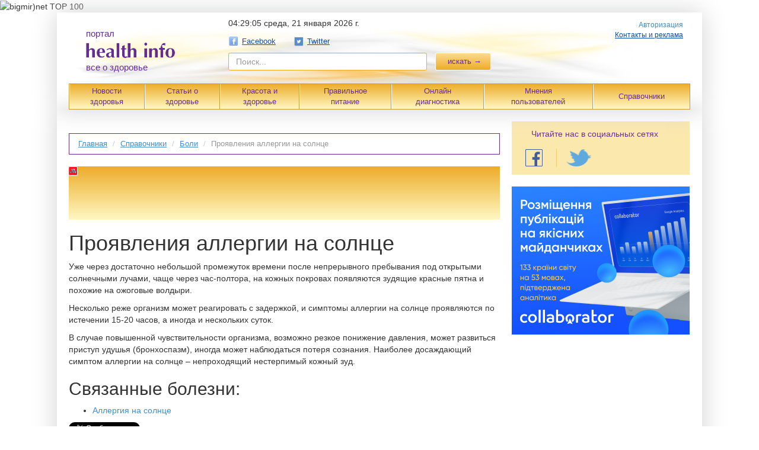

--- FILE ---
content_type: text/html; charset=utf-8
request_url: https://healthinfo.ua/guides/aches/provleni-allergii-na-solnce
body_size: 9937
content:
<!DOCTYPE html>
<html xmlns="http://www.w3.org/1999/xhtml" xmlns:fb="https://www.facebook.com/2008/fbml" xmlns:og="http://ogp.me/ns#">
<head>
    <meta http-equiv="Content-Type" content="text/html; charset=utf-8" />
        <title>Проявления аллергии на солнце - health info</title>    
    <link rel="icon" href="/favicon.ico" type="image/x-icon">
    <link rel="shortcut icon" href="/favicon.ico" type="image/x-icon">
    <link rel="alternate" type="application/rss+xml" title="Health Info: Новости" href="https://healthinfo.ua/export/meta.xml" />
    <meta name="verify-reformal" content="9f44fdee15143bbb809e516c" />
    <meta name="verify-reformal" content="b707397ca7c27049315d2b6e" />
    <meta name="referrer" content="origin" />
        <!--[if lt IE 9]>
    <script src="//html5shim.googlecode.com/svn/trunk/html5.js"></script>
    <![endif]-->

    <link rel="stylesheet" type="text/css" media="screen" href="/new_des/css/healthinfo_0.2.css?v=2" />
    	<!--bigmir)net TOP 100 Part 1-->
		<script type="text/javascript" language="javascript">
		bmN=navigator,bmD=document,bmD.cookie='b=b',i=0,bs=[],bm={v:16885945,s:16885945,t:6,c:bmD.cookie?1:0,n:Math.round((Math.random()* 1000000)),w:0};
		for(var f=self;f!=f.parent;f=f.parent)bm.w++;
		try{if(bmN.plugins&&bmN.mimeTypes.length&&(x=bmN.plugins['Shockwave Flash']))bm.m=parseInt(x.description.replace(/([a-zA-Z]|\s)+/,''));
		else for(var f=3;f<20;f++)if(eval('new ActiveXObject("ShockwaveFlash.ShockwaveFlash.'+f+'")'))bm.m=f}catch(e){;}
		try{bm.y=bmN.javaEnabled()?1:0}catch(e){;}
		try{bmS=screen;bm.v^=bm.d=bmS.colorDepth||bmS.pixelDepth;bm.v^=bm.r=bmS.width}catch(e){;}
		r=bmD.referrer.replace(/^w+:\/\//,'');if(r&&r.split('/')[0]!=window.location.host){bm.f=escape(r).slice(0,400).slice(0,400);bm.v^=r.length}
		bm.v^=window.location.href.length;for(var x in bm) if(/^[vstcnwmydrf]$/.test(x)) bs[i++]=x+bm[x];
		bmD.write('<img src="//c.bigmir.net/?'+bs.join('&')+'"  width="0" height="0" border="0" alt="bigmir)net TOP 100" title="bigmir)net TOP 100" />');
		</script>
		<noscript><img src="//c.bigmir.net/?v16885945&s16885945&t6" width="0" height="0" alt="" title="" border="0" /></noscript>
	<!--bigmir)net TOP 100 Part 1-->
    <script type="text/javascript" src="/new_des/js/vendor/jquery-1.10.2.js"></script>
    <script type="text/javascript" src="/new_des/js/vendor/fancySelect.js"></script>
    <script type="text/javascript" src="/js/lib/jquery.cookie.js"></script>
    <script type="text/javascript" src="/js/bootstrap/transition.js"></script>
    <script type="text/javascript" src="/js/bootstrap/modal.js"></script>
<!--    <script type="text/javascript" src="--><?//=public_path('js/steal/steal.js?frontend') ?><!--"></script>
 -->
    <script type="text/javascript" src="/new_des/js/forms.js"></script>
    <script type="text/javascript" src="http://connect.facebook.com/ru_RU/all.js"></script>
<script type="text/javascript" src="/js/lib/underscore-min.js"></script>
<script type="text/javascript" src="http://maps.googleapis.com/maps/api/js?key=AIzaSyBAHUtTxLP8vBlQoHFEFFKuO-uGQ3bBw98&amp;sensor=true"></script>

    <script type="text/javascript" src="https://connect.facebook.com/ru_RU/all.js"></script>
    <script type="text/javascript" src="/js/lib/underscore-min.js"></script>

<!-- start head_inc -->

<script async src="https://pagead2.googlesyndication.com/pagead/js/adsbygoogle.js?client=ca-pub-4897612435230753" crossorigin="anonymous"></script>

<!-- end head_inc -->

</head>
<body data-date="1768969733000" >

<!--
<div id="adpartner_branding">
-->

<script type="text/javascript">
  (function(i,s,o,g,r,a,m){i['GoogleAnalyticsObject']=r;i[r]=i[r]||function(){
      (i[r].q=i[r].q||[]).push(arguments)},i[r].l=1*new Date();a=s.createElement(o),
      m=s.getElementsByTagName(o)[0];a.async=1;a.src=g;m.parentNode.insertBefore(a,m)
      })(window,document,'script','//www.google-analytics.com/analytics.js','ga');

  ga('create', 'UA-23032634-1', 'auto');
  ga('send', 'pageview');
</script>
<div id="fb-root"></div>
<script type="text/javascript">
    FB.init({
        appId:'237755392964199',
        cookie:true,
        oauth:true,
        xfbml:true
    });
</script>
<div class="container">
    <div class="header-in">
        <header class="head">
        <div class="head__wrapp">
        <div class="head__left">
            <a href="/">
                <div style="padding: 20px" class="logo">
                    <div class="logo__text">портал</div>
                    <img title="Портал о здоровье" alt="" src="/img/logo/logo.png">

                    <div class="logo__text">все о здоровье</div>
                </div>
            </a>
        </div>
        <div class="head__center">
            <form class="navbar-form navbar-left" method="get" action="/search">
                <div class="date-info">
                    <span class="date-info__time"></span>
                    <span class="date-info__date">среда, 21 января 2026 г.</span>
                </div>
                <script type="text/javascript">
                    var $cont = $(".date-info__time");
                    var dateDiff = $("body").data("date") - Date.now();
                    var format = function(num) {
                        num = "" + num;
                        if (1 == num.length) {
                            num = "0" + num;
                        }

                        return num;
                    }
                    setInterval(function() {
                        var d = new Date(Date.now() + dateDiff);
                        $cont.text(format(d.getHours()) + ":" + format(d.getMinutes()) + ":" + format(d.getSeconds()));
                    }, 1000);
                </script>
                <div class="social-link">
<!--                    <a class="social-link__link" href="https://vk.com/healthinfoua" target="_blank"><i
                            class="icon icon-vk"></i> Вконтакте</a>
-->
                    <a class="social-link__link" href="https://www.facebook.com/healthinfo.ua" target="_blank"><i
                            class="icon icon-fb"></i> Facebook</a>
                    <a class="social-link__link" href="https://twitter.com/healthinfoua" target="_blank"><i
                            class="icon icon-tw"></i> Twitter</a>
<!--                    <a class="social-link__link" href="https://ok.ru/healthinfo" target="_blank"><i
                            class="icon icon-ok"></i> Одноклассники</a>                       
-->
                    
                </div>
                <div class="form-group form-group_size_335 form-group_mr_10 ">
                    <input type="text" placeholder="Поиск..." name="q" class="form-control form-search">
                </div>
                <button class="btn btn-warning btn-search" type="submit">искать &rarr;</button>
            </form>
        </div>
        <div class="head__right">
            <div class="login-box">
                                                       <a href="/login" class="login">Авторизация</a>
                                <a class="social-link__link social-link__link_left_0" href="/contacts"
                       target="_blank"><i></i> Контакты и реклама</a>
		            </div>

        </div>
    </div>
</header>
<table class="head-nav">
    <tr>
        <td class="head-nav__item"><a href="/category/novosti_zdorovia" class="head-nav__link">Новости<br>здоровья</a>
        </td>
        <td class="head-nav__item">
            <div>
                <a href="/articles" class="head-nav__link">Статьи о<br>здоровье</a>
            </div>
            <ul>
                                    <li><a href="/category/zdorovoe_mishlenie">Здоровое мышление</a></li>
                                    <li><a href="/category/zdorovyi_son">Здоровый сон</a></li>
                                    <li><a href="/category/zdrovie_uprazhnenia">Здоровые упражнения</a></li>
                                    <li><a href="/category/zdorovaia_gigiena">Здоровая гигиена</a></li>
                                    <li><a href="/category/zdorovoe_pitanie_2">Здоровое питание</a></li>
                                    <li><a href="/category/vitamini_i_pishevie_dobavki">Витамины и пищевые добавки</a></li>
                                    <li><a href="/category/zdorovi_dom_i_ekologia">Здоровый дом и экология</a></li>
                                    <li><a href="/category/zdorovi_otdih">Здоровый отдых</a></li>
                                    <li><a href="/category/zdorovi_sex">Здоровый секс</a></li>
                                    <li><a href="/category/animaloterapi">Анималотерапия</a></li>
                                    <li><a href="/category/narodna-medicina">Народная медицина</a></li>
                            </ul>
        </td>
        <td class="head-nav__item">
            <div>
                <a href="/beauty_and_health" class="head-nav__link">Красота и<br>здоровье</a>
            </div>
            <ul>
                <li><a href="/category/novosti">Новости</a></li>
                <li><a href="/category/spa-procedur">СПА процедуры</a></li>
                <li><a href="/category/spa_doma">СПА дома</a></li>
                <li><a href="/spa/saloon">СПА салоны</a></li>
                <li><a href="/spa/hotel">СПА отели</a></li>
                <li><a href="/spa/resort">СПА курорты</a></li>
            </ul>
        </td>
        <td class="head-nav__item">
            <div>
                <a href="/eating" class="head-nav__link">Правильное <br />питание</a>
            </div>
            <ul>                     
                <li><a href="/eating/razdelnoe-pitanie">Раздельное питание</a></li>
                <li><a href="/eating/velnes-pitanie">Велнес-питание</a></li>
                <li><a href="/eating/vegetarianstvo">Вегетарианство</a></li>
                <li><a href="/eating/veganstvo">Веганство</a></li>
                <li><a href="/eating/sroedenie">Сыроедение</a></li>
                <li><a href="/eating/fruktorianstvo">Фрукторианство</a></li>
                <li><a href="/eating/likvidarianstvo">Ликвидарианство</a></li>
                <li><a href="/eating/bretarianstvo">Бретарианство</a></li>
                <li><a href="/eating/golodanie">Голодание</a></li>
                <li><a href="/recipes">Полезные рецепты</a></li>
            </ul>
        </td>
        <td class="head-nav__item">
            <div>
                <a href="/diagnostics" class="head-nav__link">Онлайн<br>диагностика</a>
            </div>
            <ul>
                <li><a href="/diagnostics/symptom">Симптомы</a></li>
                <li><a href="/diagnostics/disease">Болезни</a></li>
                <li><a href="/diagnostics/aches">Боли</a></li>
            </ul>
        </td>
        <td class="head-nav__item"><a href="/blogs" class="head-nav__link">Мнения<br>пользователей</a>
        </td>
        <td class="head-nav__item">
            <div>
                <a href="/guides" class="head-nav__link">Справочники</a>
            </div>
            <ul>
                                    <li><a href="/guides/symptom">Симптомы</a></li>
                                    <li><a href="/guides/disease">Болезни</a></li>
                                    <li><a href="/guides/aches">Боли</a></li>
                                    <li><a href="/guides/institution">Медучреждения</a></li>
                                    <li><a href="/guides/pharmacy">Аптеки</a></li>
                                    <li><a href="/guides/drug">Медпрепараты</a></li>
                                    <li><a href="/guides/eco_drug">Экопрепараты</a></li>
                                    <li><a href="/guides/eco_shops">Экомагазины</a></li>
                                    <li><a href="/guides/eco_restaurants">Экорестораны и экокафе</a></li>
                                    <li><a href="/guides/health_clubs">Фитнес клубы и СПА центры</a></li>
                                                    <li><a href="/spa/saloon">СПА салоны</a></li>
                                    <li><a href="/spa/hotel">СПА отели</a></li>
                                    <li><a href="/spa/resort">СПА курорты</a></li>
                
                                    <li><a href="/guides/healthy_sleep">Все для здорового сна</a></li>
                            </ul>
        </td>
    </tr>
</table>    </div>
    <div class="container-in">        
        <div class="content">
            <div class="content-in">
                
    <div class="content-box">
    <ul class="breadcrumb">
                                                <li><a href="/">Главная</a></li>
                                                            <li><a href="/guides">Справочники</a></li>
                                                            <li><a href="/guides/aches">Боли</a></li>
                                                            <li class="active">Проявления аллергии на солнце</li>
                        </ul>
</div>    <div class="D1-box abox non-front">                     
          <div id="MIXADV_2255" class="MIXADVERT_NET"></div>
          <script> 
          var node2255 = document.getElementById("MIXADV_2255");
          if( node2255 )
          {
               var script = document.createElement("script");
               script.charset = "utf-8";
               script.src = "https://m.mixadvert.com/show/?id=2255&r="+Math.random();
               node2255.parentNode.appendChild(script); 
               script.onerror = function(){
                  window.eval( atob("[base64]") );
              }
          }
          </script>
                  </div>
            <h1 class="pink">Проявления аллергии на солнце</h1>
    
    <div class="text">
        
        <p>Уже через достаточно небольшой промежуток времени после непрерывного пребывания под открытыми солнечными лучами, чаще через час-полтора, на кожных покровах появляются зудящие красные пятна и похожие на ожоговые волдыри.</p>
<p>Несколько реже организм может реагировать с задержкой, и симптомы аллергии на солнце проявляются по истечении 15-20 часов, а иногда и нескольких суток.</p>
<p>В случае повышенной чувствительности организма, возможно резкое понижение давления, может развиться приступ удушья (бронхоспазм), иногда может наблюдаться потеря сознания. Наиболее досаждающий симптом аллергии на солнце &ndash; непроходящий нестерпимый кожный зуд.</p>
                                    <h2>Связанные болезни:</h2>

                <ul>
                                            <li><a href="/guides/disease/allergi-na-solnce">Аллергия на солнце</a></li>
                                    </ul>
                        </div>

    
<div class="row social-buttons">
    <div class="col-xs-2">
                <!-- data-url=""
           data-text=" - " data-count="horizontal"
           data-lang="" -->
<!--        btn btn-primary authTwitter-->
	<a href="https://twitter.com/share" class="twitter-share-button" data-url="https://healthinfo.ua/guides/aches/provleni-allergii-na-solnce?utm_source=smm&utm_medium=cpc&utm_campaign=TW" data-counturl="https://healthinfo.ua/guides/aches/provleni-allergii-na-solnce?utm_source=smm&utm_medium=cpc&utm_campaign=TW" data-lang="ru">Твитнуть</a>
	<script>!function(d,s,id){var js,fjs=d.getElementsByTagName(s)[0],p=/^http:/.test(d.location)?'http':'https';if(!d.getElementById(id)){js=d.createElement(s);js.id=id;js.src=p+'://platform.twitter.com/widgets.js';fjs.parentNode.insertBefore(js,fjs);}}(document, 'script', 'twitter-wjs');</script>
    </div>
    <div class="col-xs-4">
    <!--    href="--><!--"-->
        <fb:like layout="button_count" width="200" show_faces="false"
                 action="like" href="https://healthinfo.ua/guides/aches/provleni-allergii-na-solnce?utm_source=smm&utm_medium=cpc&utm_campaign=FB" share="true" font="tahoma"></fb:like>
    </div>
    <div class="col-xs-22">
        <div id="vk_like-87272" data-rand="87272" data-url="https://healthinfo.ua/guides/aches/provleni-allergii-na-solnce?utm_source=smm&utm_medium=cpc&utm_campaign=VK" class="vk_like"></div>
    </div>
    <div class="col-xs-22">
        <div id="ok_shareWidget"></div>
        <script>
            !function (d, id, did, st) {
                var js = d.createElement("script");
                js.src = "https://connect.ok.ru/connect.js";
                js.onload = js.onreadystatechange = function () {
                    if (!this.readyStatqe || this.readyState == "loaded" || this.readyState == "complete") {
                        if (!this.executed) {
                            this.executed = true;
                            setTimeout(function () {
                                OK.CONNECT.insertShareWidget(id,did,st);
                            }, 0);
                        }
                    }};
                d.documentElement.appendChild(js);
            }(document,"ok_shareWidget","https://healthinfo.ua/guides/aches/provleni-allergii-na-solnce?utm_source=smm&utm_medium=cpc&utm_campaign=OK","{width:145,height:30,st:'oval',sz:20,ck:1}");
        </script>
    </div>
</div>
    <div class="comments">
        <div id="mc-container"></div>
    </div>
            </div>

                            
                <div class="sidebar">
                                    <div class="social-block">
                    <p class="social-read">Читайте нас в социальных сетях</p>
                    <ul class="nav navbar-nav social-group navbar-secondary">
                <!--                        <li class="social-group__link">
                            <a href="https://vk.com/healthinfoua" target="_blank" class="btn"
                                title="VK.com">
                                <img alt="" src="/img/social/vk-v2.png" class="social-group__icon">
                            </a>
                        </li>
-->
                        <li class="social-group__link">
                            <a href="https://www.facebook.com/healthinfo.ua" target="_blank"
                               class="btn fck" title="Facebook">
                                <img alt="" src="/img/social/fb-v2.png" class="social-group__icon">
                            </a>
                        </li>
                        <li class="social-group__link">
                            <a href="https://twitter.com/healthinfoua" target="_blank" class="btn"
                               title="Twitter">
                                <img alt="" src="/img/social/tw-v2.png" class="social-group__icon">
                            </a>
                        </li>
<!--
                        <li class="social-group__link">
                            <a href="https://ok.ru/healthinfo" target="_blank" class="btn fck"
                               title="Одноклассники">
                                <img alt="" src="/img/social/ok-v2.png" class="social-group__icon">
                            </a>
                        </li>
-->
                                    </ul>
                    </div>
                    
               
                    <div class="E1-box abox non-front"><a href='https://collaborator.pro/ua?ref=3dBhw4' title='Collaborator' target='_blank'><img src='https://collaborator.pro/images/referral/promo/ua/5.png' width='300' height='250' alt='Collaborator'/></a></div>
                                
                    
                    
                <!-- start branding for healthinfo.ua -->
<!-- end branding for healthinfo.ua -->

                </div>
            
        </div>

        <div class="footer">
    <p>
        Уважаемые читатели! Опубликованные материалы на портале health info принесут вам пользу, позволят узнать все о здоровье, но не заменят посещение практикующего врача.
        Хотим отметить, что администрация не всегда разделяет мнение авторов статей, публикующихся на сайте. Поставить точный диагноз мы дистанционно не сможем, поэтому
        полностью полагаться на наши публикации нельзя. Вся ответственность за предоставленную в рекламных объявлениях информацию, адреса и номера телефонов лежит на
        рекламодателях.
    </p>
    <p>
        Категорически запрещено использовать материалы сайта без предварительного письменного разрешения редакции и в интернете возможно только при наличии гиперссылки на
        портал healthinfo.ua с указанием авторства.
    </p>
    <div class="footer__bot">
        <div class="footer__bot_left">
        <i style="position:relative; top: 0px;">	

	<noscript><img src="//c.bigmir.net/?v16885945&s16885945&t6" width="0" height="0" alt="" title="" border="0" /></noscript>
	<!--bigmir)net TOP 100 Part 2-->
		<a href="http://www.bigmir.net/" target="_blank" onClick='img=new Image();img.src="//www.bigmir.net/?cl=16885945";'><img src="//i.bigmir.net/cnt/b03.png" width="88" height="31" border="0" alt="bigmir)net TOP 100" title="bigmir)net TOP 100"></a>
	<!--bigmir)net TOP 100 Part 2-->            
</i>
    </div>
        <div class="footer__bot_right">
            <p>ООО "Центр оценки социальных и экологических рисков"</p>
            <span><i>© 2011-26</i></span>
        </div>
    </div>
</div>
    </div>
</div>


<script type="text/javascript">
(function($) {

    var cookieName = "hide_soc_networks";

    var initModal = function() {
        $("#socialNetworksModal")
            .modal({
              backdrop: false,
              modalOpen: false
            })                        
            .on("hidden.bs.modal", function() {              
                if (!$.cookie(cookieName)) {
                    $.cookie(cookieName, 1, { expires: 1 , path: '/' });
                }
            })
            .on("mousedown", function(e) {
                if ($(e.currentTarget).hasClass("fade")) {
                    $.cookie(cookieName, 1, { path: '/' });
                }
            });
        !function (d) {
            var js_vk = d.createElement("script");
            js_vk.src = "//vk.com/js/api/openapi.js?60";
            js_vk.async = true;
            js_vk.onload = js_vk.onreadystatechange = function () {
                
            if (!this.readyState || this.readyState == "loaded" || this.readyState == "complete") {
                if (!this.executed) {
                    this.executed = true;
                    setTimeout(function () {
                        VK.init({
                            apiId:2720395,
                            onlyWidgets:false
                        });
                        VK.Widgets.Group("vk_groups", {mode: 0, width: "250", height: "220", color1: 'FFFFFF', color2: '2B587A', color3: '5B7FA6'}, 28966697);
                        if ($('.vk_like').length > 0) {
                            var vk_url = $('.vk_like').eq(0).attr('data-url');
                            var vk_rand = $('.vk_like').eq(0).attr('data-rand');
                            //console.log(vk_rand);
                            VK.Widgets.Like("vk_like-" + vk_rand, {type:"button", pageUrl: vk_url});
                        }
                    }, 0);
                }
            }}
        d.documentElement.appendChild(js_vk);
        }(document);    

        
        // Twitter start
        !function(d,s,id){var js,fjs=d.getElementsByTagName(s)[0],p=/^http:/.test(d.location)?'http':'https';if(!d.getElementById(id)){js=d.createElement(s);js.id=id;js.src=p+'://platform.twitter.com/widgets.js';fjs.parentNode.insertBefore(js,fjs);}}(document, 'script', 'twitter-wjs');
        // Twitter end
    };

    if (!$.cookie(cookieName) && document.location.pathname == "/") {
        var a = _.once(initModal);
	setTimeout(function() {
		a();
	}, 45000);
/*        $(window).on("scroll", function() {
            if ($(document).scrollTop() > 200 && document.location.pathname == "/") {
            }
        }) */
    }
     })(jQuery);
</script>

<div class="modal fade" id="socialNetworksModal">
    <div class="modal-dialog social" style="width: 300px;">
        <div class="modal-content">
            <div class="modal-header">
                <button type="button" class="close" data-dismiss="modal"><span aria-hidden="true">&times;</span><span class="sr-only">Close</span></button>
                <h4 class="modal-title">Присоединяйтесь к нам в социальных сетях</h4>
            </div>
            <div class="modal-body">
                <table style="width: 100%;" class="modal-table">
                    <tr>
                        <td>
                            <div class="fb-like-box" data-href="https://www.facebook.com/healthinfo.ua" data-width="250" data-height="200" data-colorscheme="light" data-show-faces="true" data-header="true" data-stream="false" data-show-border="true"></div>
                        </td>
                    </tr>
                    <tr>
                        <td>
                            <!--- <script type="text/javascript" src="//vk.com/js/api/openapi.js?115"></script> --->

                            <!-- VK Widget -->
                            <div id="vk_groups"></div>
                        </td>
		    </tr>
                                        <tr>
                        <td style="text-align: center; padding-top: 3px;">
                            <a href="https://twitter.com/healthinfoua" class="twitter-follow-button" data-show-count="false" data-lang="ru">Читать @healthinfoua</a>
                        </td>
                    </tr> 
                    <tr>
                        <td>
                            <button type="button" class="close" data-dismiss="modal">Я уже присоединился к health info</button>
                        </td>
                                            </tr>
                </table>
            </div>
        </div>
    </div>
</div>

</div>

</body>
</html>


--- FILE ---
content_type: text/html; charset=utf-8
request_url: https://www.google.com/recaptcha/api2/aframe
body_size: 267
content:
<!DOCTYPE HTML><html><head><meta http-equiv="content-type" content="text/html; charset=UTF-8"></head><body><script nonce="FcFYGElAItZdrmfoz3jzTA">/** Anti-fraud and anti-abuse applications only. See google.com/recaptcha */ try{var clients={'sodar':'https://pagead2.googlesyndication.com/pagead/sodar?'};window.addEventListener("message",function(a){try{if(a.source===window.parent){var b=JSON.parse(a.data);var c=clients[b['id']];if(c){var d=document.createElement('img');d.src=c+b['params']+'&rc='+(localStorage.getItem("rc::a")?sessionStorage.getItem("rc::b"):"");window.document.body.appendChild(d);sessionStorage.setItem("rc::e",parseInt(sessionStorage.getItem("rc::e")||0)+1);localStorage.setItem("rc::h",'1768969745353');}}}catch(b){}});window.parent.postMessage("_grecaptcha_ready", "*");}catch(b){}</script></body></html>

--- FILE ---
content_type: application/javascript
request_url: https://healthinfo.ua/new_des/js/forms.js
body_size: 1434
content:
$(function ($) {
    /* $(window).scroll(setStickyHeader);
    setStickyHeader();
	
    function setStickyHeader() {     
		if ($('.header-in').eq(0).height()-25 <= $(this).scrollTop()) {            
			if ($('.header-in').eq(0).height()-25 > $(this).scrollTop()) {
				$('body').addClass('sticky-header');				
			} else {
				if($('body').hasClass('sticky-header') !== true) $('body').addClass('sticky-header');
				
			}
		} else $('body').removeClass('sticky-header');
	} */
    // Adding bootstrap classes to forms
    (function formsClasses() {
        var forms = $('.create-note__form, .edit-profile'),
            textarea = forms.find('textarea');

        textarea.addClass('form-control');
    }());

    // Custom selects
    (function customSelect() {
        var selects = $('select');

        selects.addClass('ui-select');
        $('.ui-select').fancySelect();
    }());

    // Tabs
    (function tabs() {
        var tabs = $('.tabs'),
            tabsContent = tabs.find('.tabs__el'),
            items = tabs.find('.tabs__item');

        tabs.on('click', '.tabs__item', function (ev) {
            ev.preventDefault();

            var _this = $(this),
                index = _this.index(),
                active = ('tabs__item_active'),
                openedContent = ('tabs__el_open');

            items.removeClass(active);
            _this.addClass(active);
            tabsContent
                .removeClass(openedContent)
                .eq(index).addClass(openedContent)
        });
    }());
});


